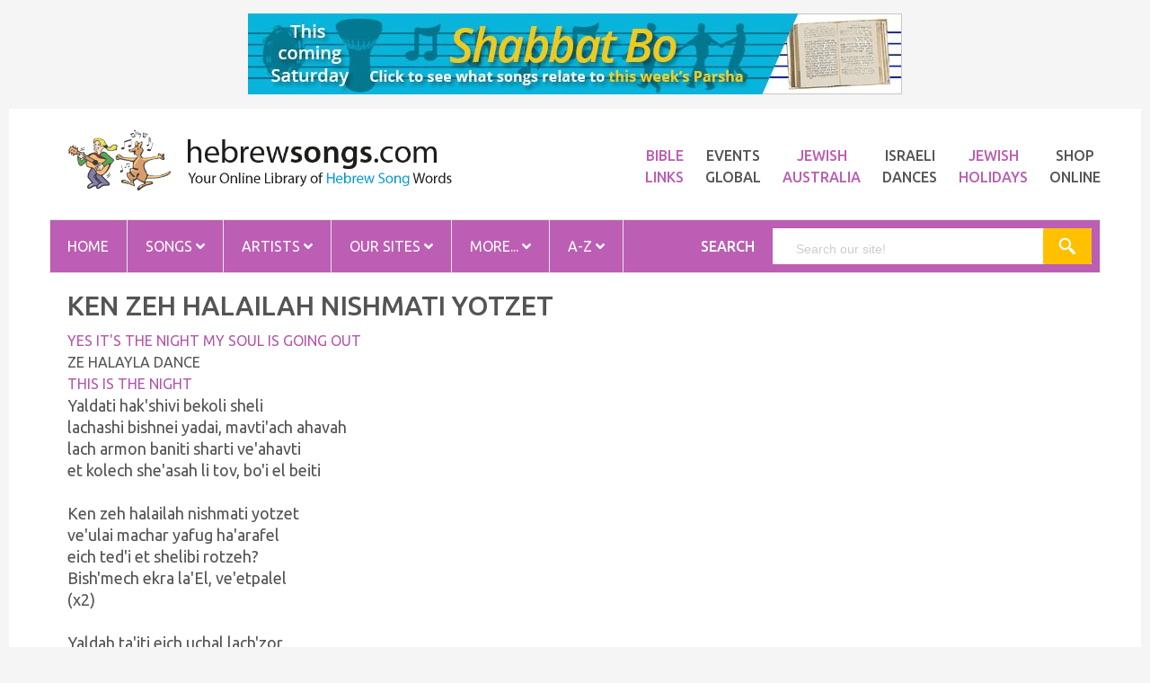

--- FILE ---
content_type: text/html
request_url: https://www.hebrewsongs.com/?song=kenzehhalailahnishmatiyotzet
body_size: 16320
content:
<!DOCTYPE HTML>
<html lang="en-US">
<head>
<meta http-equiv="Content-Language" content="he" />
<meta http-equiv="Content-Type" content="text/html; charset=windows-1255" />
<meta name="viewport" content="width=device-width, initial-scale=1" />
<meta name="description" content="KEN ZEH HALAILAH NISHMATI YOTZET is on HebrewSongs. Search Hebrew Songs for all your favourite songs. Hebrew songs transliterated and translated into English as well as Spanish, Italian, Portuguese and other languages, by volunteers worldwide." />
<meta name="robots" content="noodp,index,follow" />
<meta name='revisit-after' content='1 days' />
<title>KEN ZEH HALAILAH NISHMATI YOTZET | Hebrew Songs</title>
<link href="https://fonts.googleapis.com/css?family=Poppins:300,400,500,600,700" rel="stylesheet" />
<link href="https://fonts.googleapis.com/css?family=Ubuntu:400,400i,500,500i,700" rel="stylesheet" />
<script defer src="https://use.fontawesome.com/releases/v5.0.6/js/all.js"></script>
<link rel="stylesheet" type="text/css" href="https://www.hebrewsongs.com/resources/css/libs/bootstrap.min.css" />
<link rel="stylesheet" type="text/css" href="https://www.hebrewsongs.com/resources/css/libs/bootstrap-theme.min.css" />
<link rel="stylesheet" type="text/css" href="https://www.hebrewsongs.com/resources/css/libs/jquery.fancybox.css" />
<link rel="stylesheet" type="text/css" href="https://www.hebrewsongs.com/resources/css/libs/jquery-ui.min.css" />
<link rel="stylesheet" type="text/css" href="https://www.hebrewsongs.com/resources/css/libs/owl.carousel.css" />
<link rel="stylesheet" type="text/css" href="https://www.hebrewsongs.com/resources/css/libs/owl.transitions.css" />
<link rel="stylesheet" type="text/css" href="https://www.hebrewsongs.com/resources/css/libs/owl.theme.css" />
<link rel="stylesheet" type="text/css" href="https://www.hebrewsongs.com/resources/css/libs/slick.css" />
<link rel="stylesheet" type="text/css" href="https://www.hebrewsongs.com/resources/css/libs/flipclock.css" />
<link rel="stylesheet" type="text/css" href="https://www.hebrewsongs.com/resources/css/libs/animate.css" />
<link rel="stylesheet" type="text/css" href="https://www.hebrewsongs.com/resources/css/libs/hover.css" />
<link rel="stylesheet" type="text/css" href="https://www.hebrewsongs.com/resources/css/color.css?v=1" media="all" />
<link rel="stylesheet" type="text/css" href="https://www.hebrewsongs.com/resources/css/theme.css?v=1" media="all" />
<link rel="stylesheet" type="text/css" href="https://www.hebrewsongs.com/resources/css/responsive.css?v=1" media="all" />
<link rel="stylesheet" type="text/css" href="https://www.hebrewsongs.com/resources/css/browser.css" media="all" />
<link rel="stylesheet" type="text/css" href="https://www.hebrewsongs.com/resources/js/lightbox/src/css/ilightbox.css" media="all" />
<link rel="stylesheet" type="text/css" href="https://www.hebrewsongs.com/resources/js/lightbox/src/light-skin/skin.css" media="all" />
<link rel="stylesheet" href="https://use.fontawesome.com/releases/v5.0.6/css/all.css?v=1" />
<link rel="stylesheet" type="text/css" href="https://www.hebrewsongs.com/resources/css/historical.css?v=1" media="all" />
<link rel="stylesheet" type="text/css" href="https://www.hebrewsongs.com/resources/css/weblife_custom.css?v=1.7" media="all" />
<link rel="stylesheet" type="text/css" href="https://www.hebrewsongs.com/resources/css/purple.css?v=1" media="all" />
<!-- <link rel="stylesheet" type="text/css" href="https://www.hebrewsongs.com/resources/css/rtl.css" media="all" /> -->
<!--[if IE]>
  <link rel="stylesheet" type="text/css" href="https://www.hebrewsongs.com/resources/css/ie.css" />
<![endif]-->
    
    
    
<link rel="stylesheet" type="text/css" href="https://cdn.datatables.net/1.10.10/css/jquery.dataTables.min.css">
<link rel="stylesheet" type="text/css" href="https://cdn.datatables.net/responsive/2.0.0/css/responsive.dataTables.min.css">
<link href="https://www.hebrewsongs.com/favicon.ico" rel="shortcut icon" />     
<link rel="apple-touch-icon" sizes="180x180" href="https://www.hebrewsongs.com/apple-touch-icon.png">
<link rel="icon" type="image/png" sizes="32x32" href="https://www.hebrewsongs.com/favicon-32x32.png">
<link rel="icon" type="image/png" sizes="16x16" href="https://www.hebrewsongs.com/favicon-16x16.png">
<link rel="manifest" href="https://www.hebrewsongs.com/site.webmanifest">
<style>
  .header-nav.sticky {
    position: fixed;
    top: 0;
    left: 0;
    right: 0;
    z-index: 1000;
    background-color: #fff;
    box-shadow: 0 2px 8px rgba(0,0,0,0.15);
    animation: slideDown 0.3s ease;
}

@keyframes slideDown {
    from { transform: translateY(-100%); }
    to { transform: translateY(0); }
}

body.menu-sticky {
    padding-top: 60px; /* Prevents content jump */
}
</style>
</head>

<body class="boxed song " style="background:#f5f5f5">

<div style="text-align: center; margin-bottom: -90px; margin-top: 15px;" class="noprint">
<iframe src="https://www.jewishaustralia.com/banner_hs.asp?Page=song" scrolling="no" frameborder="0" marginheight="0" marginwidth="0" vspace="0" hspace="0" name="banner" style="width: 100%; max-width: 792px; height: auto" ></iframe>
</div>

<div class="wrap">
<header id="header">
<div class="header-main">
<div class="container">
<div class="row">
<div class="col-md-5 col-sm-12 col-xs12"><a href="https://www.hebrewsongs.com/"><img src="https://www.hebrewsongs.com/hsmenu/header.png" style="width:100%;" alt="" /></a></div>
<!--<div class="col-md-2 col-sm-2 col-xs-12"> 
<div class="logo logo1">
<h1 class="hidden">Sports</h1>
<a href="index.html"><img src="/resources/images/home/home1/logo.png" alt="" /></a>
</div> 
</div>-->
<div class="col-md-7 col-sm-12 col-xs-12 top_20 noprint">
<ul class="list-inline-block top-menu pull-right">
<li><a target="_blank" href="https://www.jewishaustralia.com/bible.asp" class="title14 black">Bible<br />Links</a></li>
<li><a target="_blank" href="https://www.jewishworldlife.com/events.asp" class="title14 black altblack">Events<br />Global</a></li>
<li><a target="_blank" href="https://www.jewishaustralia.com/" class="title14 black ">Jewish<br />Australia</a></li>
<li><a target="_blank" href="https://www.israelidances.com/" class="title14 black altblack">Israeli<br />Dances</a></li>
<li><a target="_blank" href="https://www.jewishworldlife.com/" class="title14 black">Jewish<br />Holidays</a></li>
<li><a target="_blank" href="https://www.jewishaustralia.com/shop/" class="title14 black altblack">Shop<br />Online</a></li>
</ul>
</div>
</div>
</div>
</div>
<!-- End Header Main -->
<div class="header-nav noprint">
<div class="container">
      <div class="nav-search">
        <div class="row">
          <div class="col-md-12 col-sm-12 col-xs-12">
<nav class="main-nav main-nav1">
<ul class="list-none">
<li><a href="https://www.hebrewsongs.com/">Home</a> </li>
                
<!--
<li class="active"><a class="active" href="javascript:void(0)">Songs</a>
-->
<li class="menu-item-has-children"><a href="javascript:void(0)">Songs <i class="fas fa-angle-down"></i></a>
<ul class="sub-menu">
<li><a href="https://www.hebrewsongs.com/search.asp">All Songs A - Z</a> </li>
<li><a href="https://www.hebrewsongs.com/addyoursong.asp">Add Songs</a> </li>
<li><a href="https://www.hebrewsongs.com/bible_songs.asp">Bible Project Songs</a> </li>
<li><a href="https://www.hebrewsongs.com/festivals.asp">Jewish Festivals</a> </li>
<li><a href="https://www.hebrewsongs.com/psalms.asp">Psalms</a> </li>
<li><a href="https://www.hebrewsongs.com/YSO/" target="_blank">Yiddish Songs</a> </li>
</ul>
</li>
<li class="menu-item-has-children"><a href="javascript:void(0)">Artists <i class="fas fa-angle-down"></i></a>
<ul class="sub-menu">
<li><a href="https://www.hebrewsongs.com/artists.asp">Israeli Artists</a> </li>
<li><a href="https://www.hebrewsongs.com/worldjewishartists.asp">World Jewish Artists</a> </li>
<li><a href="https://www.hebrewsongs.com/dedications.htm">Dedications</a> </li>
</ul>
</li>
<!--  <li class="menu-item-has-children"><a href="javascript:void(0)">Shop</a>
<ul class="sub-menu">
<li><a href="https://www.jewishaustralia.com/shop/" target="_blank">Browse Shop</a> </li>
<li><a href="https://www.jewishaustralia.com/shop/category.asp?CategoryID=8&Category=CDs" target="_blank">Buy CDs</a> </li>
<li><a href="https://www.jewishaustralia.com/shop/category.asp?CategoryID=37&Category=DVDs" target="_blank">Buy DVDs</a> </li>
</ul>
</li>
<li class="menu-item-has-children"><a href="javascript:void(0)">Events</a>
<ul class="sub-menu">
<li><a href="https://www.jewishworldlife.com/" target="_blank">* EVENTS *</a> </li>
<li><a href="https://www.jewishworldlife.com/addyourevent.asp" target="_blank">Add your event</a> </li>
</ul>
</li> -->
<li class="menu-item-has-children"><a href="javascript:void(0)">Our Sites <i class="fas fa-angle-down"></i></a>
<ul class="sub-menu">
<!--
<li><a href="https://www.publicspeaking.com.au/blog/" target="_blank">Blog</a> </li>
-->
<li><a href="https://hebrewsongs.com/song-nirkodlashalom.htm" target="_blank">Dance for Peace</a> </li>
<li><a href="https://www.israelidances.com/" target="_blank">Israeli Dances</a> </li>
<li><a href="https://israelidances.com/jerusalem/jerusalem.html" target="_blank">Jerusalem of Gold</a> </li>
<li><a href="https://www.jewishaustralia.com/" target="_blank">Jewish Australia</a> </li>
<li><a href="https://www.jewishworldlife.com/" target="_blank">Jewish World Life</a> </li>
<li><a href="https://hebrewsongs.com/song-nirkodlashalom.htm" target="_blank">Nirkod Lashalom</a> </li>
<li><a href="https://www.hebrewsongs.com/YSO/" target="_blank">Yiddish Songs Online</a> </li>
</ul>
</li>
<li class="menu-item-has-children"><a href="javascript:void(0)">More... <i class="fas fa-angle-down"></i></a>
<ul class="sub-menu">
<li><a href="https://www.hebrewsongs.com/about-this-site-hebrew.asp">About Hebrew Songs</a> </li>
<li><a href="https://www.hebrewsongs.com/comments.htm">Readers Comments</a> </li>
<li><a href="https://www.facebook.com/JewishWorldLife" target="_blank">Facebook</a> </li>
<li><a href="https://www.hebrewsongs.com/links.htm">Links</a> </li>
<li><a href="https://www.jewishaustralia.com/shop/" target="_blank">Our Shop</a> </li>
</ul>
</li>
<li class="menu-item-has-children"><a target="_blank" href="https://www.jewishaustralia.com/search.asp">A-Z <i class="fas fa-angle-down"></i></a>
<ul class="sub-menu">
<li><a href="https://www.jewishaustralia.com/search.asp" target="_blank">A-Z Search all JWL sites</a> </li>
<li><a href="https://www.jewishaustralia.com/guide.asp" target="_blank">Guide to our Sites</a> </li>
<li><a href="https://www.jewishaustralia.com/photos.asp" target="_blank">Photo Galleries</a></li>
</ul>
</li>
</ul>
<a href="#" class="toggle-mobile-menu"><span></span></a> </nav>
<!-- End Main nav -->
<div class="smart-search smart-search1 noprint"> <span class="title14 search-label">search</span> 
<script>
 			
	(function() {   
    var cx = '008311073596339264616:ymsnjlwirt0';
    var gcse = document.createElement('script');
    gcse.type = 'text/javascript';
    gcse.async = true;
    gcse.src = 'https://cse.google.com/cse.js?cx='+ cx;
    var s = document.getElementsByTagName('script')[0];
    s.parentNode.insertBefore(gcse, s);
})();

window.onload = function(){
document.getElementById('gsc-i-id1').placeholder = 'Search our site!';
};
					
					
</script>

<gcse:search></gcse:search>
</div>
</div>
</div>
</div>
</div>
</div>
</header>
<!-- End Header -->
<section id="content">
<div class="container">
<div style="padding: 0px 20px" class="main_body_text">



        <table cellspacing="0" cellpadding="4" bgcolor="#ffffff" border="0" class="lyrics2">
        <tr>	
	    <td style="text-align:center; vertical-align:top;" class="mob_coll">
         <table border="0" cellspacing="1" cellpadding="1" style="width:100%;">

        

            <tr><td style="text-align:left;"><h2>KEN ZEH HALAILAH NISHMATI YOTZET</h2>
            
            <span class="purple">YES IT'S THE NIGHT MY SOUL IS GOING OUT</span>
            </td></tr>

        
            <tr><td style="text-align:left;">ZE HALAYLA DANCE<br /><span class="purple">THIS IS THE NIGHT</span></td></tr>
        

        </table></td></tr>

        

            <tr>	
	        <td style="text-align:center; vertical-align:top;"><table border="0" cellspacing="1" cellpadding="1">	    
	        <tr><td style="text-align:left; vertical-align:top;"><p class="song_words">Yaldati hak'shivi bekoli sheli<br />lachashi bishnei yadai, mavti'ach ahavah<br />lach armon baniti sharti ve'ahavti<br />et kolech she'asah li tov, bo'i el beiti<br /><br />Ken zeh halailah nishmati yotzet<br />ve'ulai machar yafug ha'arafel<br />eich ted'i et shelibi rotzeh?<br />Bish'mech ekra la'El, ve'etpalel<br />(x2)<br /><br />Yaldah ta'iti eich uchal lach'zor<br />el zro'ot ha'ahavah, el kesef shel davar<br />zer vradim shazarti leroshech yaldah<br />ad matai od achakeh lach, na'arah yafah?<br /><br />Ken zeh halailah nishmati yotzet...</p></td></tr>	   
	        </table></td>	    
	        </tr>

               

        </table>
        
    
    	
    <!---
    
    --->
	   	
	
	<table cellspacing="0" cellpadding="0" border="0" class="noprint" style="width:100%;">
	<tr>
	<td style="text-align:center; white-space:nowrap;">
	
	
	</td>
	</tr>
	</table>
	<br class="noprint" />

	
		

	<table cellspacing="0" cellpadding="4" style="width: 90%; max-width: 700px; background-color:#ffccff; margin:auto;" border="0" class="lyrics">
	
		
		<tr>
		<td style="text-align:left;">LYRICS</td>	
		<td style="text-align:left;"><table style="width:100%;" border="0" cellspacing="0" cellpadding="0">
		
			<tr style="height:30px;"><td style="text-align:left;">Avichai Melichi</td></tr>
				
		</table></td>
		</tr>		
			
		<tr>
		<td style="text-align:left;">MUSIC</td>
		<td style="text-align:left;"><table style="width:100%;" border="0" cellspacing="0" cellpadding="0">
		
			<tr style="height:30px;"><td style="text-align:left;">Avichai Melichi</td></tr>
				
		</table></td>
		</tr>
			
		<tr>
		<td style="text-align:left;">SINGER</td>
		<td style="text-align:left;"><table style="width:100%;" border="0" cellspacing="0" cellpadding="0">
		
			<tr style="height:30px;"><td style="text-align:left;"><a href="https://www.hebrewsongs.com/artists-aviperetz.htm" target="_blank">Avi Peretz</a></td></tr>
		
		</table>        
		</td></tr>
			
		<tr>
		<td style="text-align:left;">DANCE CHOREOGRAPHER</td>	
		<td style="text-align:left;"><table style="width:100%;" border="0" cellspacing="0" cellpadding="0">
		
			<tr style="height:30px;"><td style="text-align:left;"><a href="https://www.israelidances.com/choreographer.asp?name=israelshiker" target="_blank">Israel Shiker</a></td></tr>
				
		</table></td>
		</tr>		
			
		<tr>
		<td style="text-align:left;">DANCE FORMAT</td>		
		<td style="text-align:left;"><table style="width:100%;" border="0" cellspacing="0" cellpadding="0">
        <tr style="height:30px;"><td style="text-align:left;">
        
			<a href="https://www.israelidances.com/dance_details.asp?DanceID=3822" target="_blank">Circle</a>
		
        </td></tr>
		</table></td>
		</tr>		
				
	
	</table>
	<br />
	
		
	<table cellspacing="0" cellpadding="4" style="width: 90%; max-width: 700px; background-color:#ffccff; margin:auto;" border="0" class="lyrics">
	
	
		
			<tr><td style="text-align:left;">Words transliterated by <a href="mailto:georgejakubovits@hotmail.com" title="Click here to send E-mail.">George Jakubovits</a> of Toronto, Ontario, Canada.</td></tr>		
        	


	<tr><td style="text-align:left;"><a href="mailto:publisher@hebrewsongs.com?subject=KEN ZEH HALAILAH NISHMATI YOTZET">Contact the publisher of Hebrew Songs.com</a></td></tr>

	</table>

    <br />

    <div id="buttons">
    <table border="0" cellspacing="0" cellpadding="0" style="margin:auto;">
	<tr>
	<td style="text-align:center;">&nbsp;<a href="JavaScript:printSong()" class="btn btn-default" style="font-weight:bold;">Print this page</a>&nbsp;&nbsp;</td>
			
		<td align="center" >&nbsp;&nbsp;<a href="sendtofriend.asp?song=kenzehhalailahnishmatiyotzet" target="_blank" class="btn btn-default" style="font-weight:bold;">Send this song to a friend</a>&nbsp;&nbsp;</td>
	
	</tr></table>
	<br />
    </div>
    
	
    

    
    <p style="text-align: center; margin-top: 10px; font-style:italic;">
    Please note that all these translations &copy; are courtesy of <a href="https://www.hebrewsongs.com/" target="_blank">www.hebrewsongs.com</a><br />
    We thank our more than 400 volunteer translators from 190 cities in 42 countries.<br />
    When sharing these words please acknowledge the address <a href="https://www.hebrewsongs.com/?song=kenzehhalailahnishmatiyotzet" target="_blank">www.hebrewsongs.com/?song=kenzehhalailahnishmatiyotzet</a>
    </p>
    

    

<div id="backtoja" class="noprint">
<p style="text-align: center; margin-top: 40px"><a href="https://www.hebrewsongs.com/search.asp" class="btn btn-default" style="font-weight:bold; font-size:20px; ">Back to All Songs A-Z</a></p>
</div>
<script type="text/javascript">
<!--
    function closeWindow() {
        window.close();
    }
    function printSong() {
        window.print();
    }
// -->
</script>
<style>
	@media only screen and (max-width: 500px) {
	
	.mob_coll {
		display: block;
	}
	
	}
	.padd_0_20 {
		padding: 0px 20px;
	}
</style>

</div>
</div>
</section>
<div class="noprint">
  <section class="prod_slider">
    <div class="container">
      <hr />
      <div class="row">
        <div class="col-md-12">
          <h3 style="margin-top: 0px">Browse Other Pages</h3>
          <div id="relations2" class="owl-carousel">
         
            <div class="item"><br>
              <a target="_blank"  class="lineon" href="https://www.jewishaustralia.com/shop/"><img alt="Click to view item details." title="Click to view item details." src="https://www.jewishaustralia.com/shop/shop_images/shop3.jpg" border="0"></a><br><a class="lineon" target="_blank" href="https://www.jewishaustralia.com/shop/" title="Click to view item details."><span class="productname">Browse our lovingly curated Online Shop</span></a><br>
            </div>
            <div class="item"><br>
              <a class="lineon" target="_blank" href="https://www.jewishaustralia.com/shop/item.asp?ProductID=3273&amp;Product=Mask+%2D+What%27s+Not+to+Love+%2D+with+filter+pocket"><img alt="Click to view item details." title="Click to view item details." src="https://www.jewishaustralia.com/shop/shop_images/thumbnail/3273.png" width="125" border="0"></a><br><a class="lineon" target="_blank" href="https://www.jewishaustralia.com/shop/item.asp?ProductID=3273&amp;Product=Mask+%2D+What%27s+Not+to+Love+%2D+with+filter+pocket" title="Click to view item details."><span class="productname">Mask - What's Not to Love - with filter pocket</span></a><br>
              <span class="productprice">$22.50</span>
            </div>
            <div class="item"><br>
              <a target="_blank"  class="lineon" href="https://www.jewishaustralia.com/shop/category.asp?CategoryID=117&Category=Judaica%20Accessories"><img alt="Click to view item details." title="Click to view item details." src="https://www.jewishaustralia.com/shop/shop_images/shop4.jpg" border="0"></a><br><a class="lineon" target="_blank" href="https://www.jewishaustralia.com/shop/category.asp?CategoryID=117&Category=Judaica%20Accessories" title="Click to view item details."><span class="productname">Browse our Judaica Accessories Collection</span></a><br>
            </div>
            <div class="item"><br>
              <a class="lineon" target="_blank" href="https://www.jewishaustralia.com/shop/item.asp?ProductID=3274&amp;Product=BRACELET%3A++Silver+chai+with+inlaid+stones+and+heart+clasp"><img alt="Click to view item details." title="Click to view item details." src="https://www.jewishaustralia.com/shop/shop_images/thumbnail/3274.jpg" width="125" border="0"></a><br><a class="lineon" target="_blank" href="https://www.jewishaustralia.com/shop/item.asp?ProductID=3274&amp;Product=BRACELET%3A++Silver+chai+with+inlaid+stones+and+heart+clasp" title="Click to view item details."><span class="productname">BRACELET: Silver chai with inlaid stones and heart clasp</span></a><br>
              <span class="productprice">$39.95</span>
            </div>
            <div class="item"><br>
              <a target="_blank"  class="lineon" href="https://www.jewishaustralia.com/shop/"><img alt="Click to view item details." title="Click to view item details." src="https://www.jewishaustralia.com/shop/shop_images/shop3.jpg" border="0"></a><br><a class="lineon" target="_blank" href="https://www.jewishaustralia.com/shop/" title="Click to view item details."><span class="productname">Browse our lovingly curated Online Shop</span></a><br>
            </div>
            <div class="item"><br>
              <a class="lineon" target="_blank" href="https://www.jewishaustralia.com/shop/item.asp?ProductID=3271&amp;Product=Tote+Bag+%2D+%22What%27s+Not+to+Love%22"><img alt="Click to view item details." title="Click to view item details." src="https://www.jewishaustralia.com/shop/shop_images/thumbnail/3271.jpg" border="0"></a><br><a class="lineon" target="_blank" href="https://www.jewishaustralia.com/shop/item.asp?ProductID=3271&amp;Product=Tote+Bag+%2D+%22What%27s+Not+to+Love%22" title="Click to view item details."><span class="productname">Tote Bag - "What's Not to Love"</span></a><br>
              <span class="productprice">$21.50</span>
            </div>
            <div class="item"><br>
              <a target="_blank"  class="lineon" href="https://www.jewishaustralia.com/shop/category.asp?CategoryID=117&Category=Judaica%20Accessories"><img alt="Click to view item details." title="Click to view item details." src="https://www.jewishaustralia.com/shop/shop_images/shop4.jpg" border="0"></a><br><a class="lineon" target="_blank" href="https://www.jewishaustralia.com/shop/category.asp?CategoryID=117&Category=Judaica%20Accessories" title="Click to view item details."><span class="productname">Browse our Judaica Accessories Collection</span></a><br>
            </div>
            <div class="item"><br><a target="_blank"  class="lineon" href="https://www.jewishaustralia.com/shop/item.asp?ProductID=3120&Product=Kippah%20-%20suede%20CREAMY%20WHITE%20color%20with%20Aussie%20logo"><img alt="Click to view item details." title="Click to view item details." src="https://www.jewishaustralia.com/shop/shop_images/large/3120.jpg" border="0"></a><br><a target="_blank"  class="lineon" href="https://www.jewishaustralia.com/shop/item.asp?ProductID=3120&Product=Kippah%20-%20suede%20CREAMY%20WHITE%20color%20with%20Aussie%20logo" title="Click to view item details."><span class="productname">Kippah - suede CREAMY WHITE color with Aussie logo</span></a><br>
              <span class="productprice">$12.95</span>
            </div>
            <div class="item"><br>
              <a target="_blank"  class="lineon" href="https://www.jewishaustralia.com/shop/"><img alt="Click to view item details." title="Click to view item details." src="https://www.jewishaustralia.com/shop/shop_images/shop3.jpg" border="0"></a><br><a class="lineon" target="_blank" href="https://www.jewishaustralia.com/shop/" title="Click to view item details."><span class="productname">Browse our lovingly curated Online Shop</span></a><br>
            </div>
            <div class="item"><br><a target="_blank"  class="lineon" href="https://www.jewishaustralia.com/shop/item.asp?ProductID=3111&Product=Kippah%20-%20suede%20GOLD%20color%20with%20Aussie%20logo"><img alt="Click to view item details." title="Click to view item details." src="https://www.jewishaustralia.com/shop/shop_images/large/3111.jpg" border="0"></a><br><a target="_blank"  class="lineon" href="https://www.jewishaustralia.com/shop/item.asp?ProductID=3111&Product=Kippah%20-%20suede%20GOLD%20color%20with%20Aussie%20logo" title="Click to view item details."><span class="productname">Kippah - suede GOLD color with Aussie logo</span></a><br>
              <span class="productprice">$12.95</span>
            </div>
            <div class="item"><br>
              <a target="_blank"  class="lineon" href="https://www.jewishaustralia.com/shop/category.asp?CategoryID=117&Category=Judaica%20Accessories"><img alt="Click to view item details." title="Click to view item details." src="https://www.jewishaustralia.com/shop/shop_images/shop4.jpg" border="0"></a><br><a class="lineon" target="_blank" href="https://www.jewishaustralia.com/shop/category.asp?CategoryID=117&Category=Judaica%20Accessories" title="Click to view item details."><span class="productname">Browse our Judaica Accessories Collection</span></a><br>
            </div>
            <div class="item"><br><a target="_blank"  class="lineon" href="https://www.jewishaustralia.com/shop/item.asp?ProductID=3127&Product=Cushion%20cover%20-%20GOLD%20with%20Aussie%20logo"><img alt="Click to view item details." title="Click to view item details." src="https://www.jewishaustralia.com/shop/shop_images/large/3127.jpg" border="0"></a><br><a target="_blank"  class="lineon" href="https://www.jewishaustralia.com/shop/item.asp?ProductID=3127&Product=Cushion%20cover%20-%20GOLD%20with%20Aussie%20logo" title="Click to view item details."><span class="productname">Cushion cover - GOLD with Aussie logo</span></a><br>
              <span class="productprice">$18.95</span>
            </div>
            <div class="item"><br>
              <a target="_blank"  class="lineon" href="https://www.jewishaustralia.com/shop/"><img alt="Click to view item details." title="Click to view item details." src="https://www.jewishaustralia.com/shop/shop_images/shop3.jpg" border="0"></a><br><a class="lineon" target="_blank" href="https://www.jewishaustralia.com/shop/" title="Click to view item details."><span class="productname">Browse our lovingly curated Online Shop</span></a><br>
            </div>
            <div class="item"><br><a target="_blank"  class="lineon" href="https://www.jewishaustralia.com/shop/item.asp?ProductID=338&Product=Cards%3A%20Thank%20You%20cards%20%20(Toda%20Raba)%20-%206-pack"><img alt="Click to view item details." title="Click to view item details." src="https://www.jewishaustralia.com/shop/shop_images/large/338.jpg" border="0"></a><br><a target="_blank"  class="lineon" href="https://www.jewishaustralia.com/shop/item.asp?ProductID=338&Product=Cards%3A%20Thank%20You%20cards%20%20(Toda%20Raba)%20-%206-pack" title="Click to view item details."><span class="productname">Cards: Thank You cards (Toda Raba) - 6-pack</span></a><br>
              <span class="productprice">$12.50</span>
            </div>
            <div class="item"><br>
              <a target="_blank"  class="lineon" href="https://www.jewishaustralia.com/shop/category.asp?CategoryID=117&Category=Judaica%20Accessories"><img alt="Click to view item details." title="Click to view item details." src="https://www.jewishaustralia.com/shop/shop_images/shop4.jpg" border="0"></a><br><a class="lineon" target="_blank" href="https://www.jewishaustralia.com/shop/category.asp?CategoryID=117&Category=Judaica%20Accessories" title="Click to view item details."><span class="productname">Browse our Judaica Accessories Collection</span></a><br>
            </div>
            <div class="item"><br><a target="_blank"  class="lineon" href="https://www.jewishaustralia.com/shop/item.asp?ProductID=337&Product=Cards%3A%20Mazel%20Tov%20cards%20(Congratulations)%20-%206-pack"><img alt="Click to view item details." title="Click to view item details." src="https://www.jewishaustralia.com/shop/shop_images/large/337.jpg" border="0" style="padding: 10px"></a><br><a target="_blank"  class="lineon" href="https://www.jewishaustralia.com/shop/item.asp?ProductID=337&Product=Cards%3A%20Mazel%20Tov%20cards%20(Congratulations)%20-%206-pack" title="Click to view item details."><span class="productname">Cards: Mazel Tov cards (Congratulations) - 6-pack</span></a><br>
              <span class="productprice">$16.50</span>
            </div>
            <div class="item"><br>
              <a target="_blank"  class="lineon" href="https://www.jewishaustralia.com/shop/"><img alt="Click to view item details." title="Click to view item details." src="https://www.jewishaustralia.com/shop/shop_images/shop3.jpg" border="0"></a><br><a class="lineon" target="_blank" href="https://www.jewishaustralia.com/shop/" title="Click to view item details."><span class="productname">Browse our lovingly curated Online Shop</span></a><br>
            </div>
            <div class="item"><br>
              <a target="_blank"  class="lineon" href="https://www.jewishaustralia.com/shop/category.asp?CategoryID=117&Category=Judaica%20Accessories"><img alt="Click to view item details." title="Click to view item details." src="https://www.jewishaustralia.com/shop/shop_images/shop4.jpg" border="0"></a><br><a class="lineon" target="_blank" href="https://www.jewishaustralia.com/shop/category.asp?CategoryID=117&Category=Judaica%20Accessories" title="Click to view item details."><span class="productname">Browse our Judaica Accessories Collection</span></a><br>
            </div>
  
            <div class="item"><br>
              <a target="_blank"  class="lineon" href="https://www.jewishaustralia.com/shop/"><img alt="Click to view item details." title="Click to view item details." src="https://www.jewishaustralia.com/shop/shop_images/shop3.jpg" border="0"></a><br><a class="lineon" target="_blank" href="https://www.jewishaustralia.com/shop/" title="Click to view item details."><span class="productname">Browse our lovingly curated Online Shop</span></a><br>
            </div>
          
            <div class="item"><br>
              <a target="_blank"  class="lineon" href="https://www.jewishaustralia.com/shop/category.asp?CategoryID=117&Category=Judaica%20Accessories"><img alt="Click to view item details." title="Click to view item details." src="https://www.jewishaustralia.com/shop/shop_images/shop4.jpg" border="0"></a><br><a class="lineon" target="_blank" href="https://www.jewishaustralia.com/shop/category.asp?CategoryID=117&Category=Judaica%20Accessories" title="Click to view item details."><span class="productname">Browse our Judaica Accessories Collection</span></a><br>
            </div>
          </div>
        </div>
      </div>
    </div>
  </section>
  <!-- End Content -->
  <footer id="footer">
    <div class="footer">
      <div class="main-footer">
        <div class="container">
          <div class="row">
            <div class="col-md-3 col-sm-6 col-xs-12">
              <div class="footer-box">
                <h2 class="title14 black">Information</h2>
                <ul class="list-none menu-foter">
                  <li><a href="https://www.hebrewsongs.com/addyoursong.asp">Add your song words</a></li>
                  <li><a href="https://www.hebrewsongs.com/addyoursong.asp">Add your song words</a></li>
                  <li><a href="https://www.hebrewsongs.com/dedications.htm">Dedications</a></li>
                  <li><a href="https://www.hebrewsongs.com/artists.asp">Israeli Artists</a></li>
                  <li><a href="https://www.hebrewsongs.com/psalms.asp">Psalms</a></li>
                  <li><a href="https://www.hebrewsongs.com/worldjewishartists.htm">World Jewish Artists</a></li>
                </ul>
              </div>
            </div>
            <div class="col-md-3 col-sm-6 col-xs-12">
              <div class="footer-box">
                <h2 class="title14 black">&nbsp;</h2>
                <ul class="list-none menu-foter">
                  <li><a href="https://www.hebrewsongs.com/search.asp">All Songs A-Z</a></li>
                  <li><a href="https://www.hebrewsongs.com/eurovision.asp">Eurovision</a></li>
                  <li><a href="https://www.hebrewsongs.com/festivals.asp">Jewish Festival Songs</a></li>
                  <li><a href="https://www.jewishaustralia.com/israel-hour.asp">Radio - Israel Hour</a></li>
                  <li><a href="https://www.hebrewsongs.com/translations-needed.asp">Translations needed</a></li>
                </ul>
              </div>
            </div>
            <div class="col-md-3 col-sm-6 col-xs-12">
              <div class="footer-box">
                <h2 class="title14 black">&nbsp;</h2>
                <ul class="list-none menu-foter">
                  <li><a href="https://www.hebrewsongs.com/bible_songs.asp">Bible Songs</a></li>
                  <li><a href="https://www.hebrewsongs.com/song-hatikva-anthem.htm">Hatikva Anthem</a></li>
                  <li><a href="https://www.hebrewsongs.com/ladino.asp">Ladino</a></li>
                  <li><a href="https://www.hebrewsongs.com/available-on-request.htm">Request A Song</a></li>
                  <li><a href="https://www.hebrewsongs.com/YSO/">Yiddish Songs</a></li>
                </ul>
              </div>
            </div>
            <div class="col-md-3 col-sm-6 col-xs-12">
              <div class="footer-box">
                <h2 class="title14 black">Across Our Network</h2>
                <ul class="list-none menu-foter">
                  <li><a target="_blank" href="https://www.jewishaustralia.com/?aspPage=photos"><span class="silver"><i class="fas fa-images fa-lg"></i></span> &nbsp; Photo Gallery</a></li>
                  <li><a target="_blank" href="https://www.jewishaustralia.com/?ASPPage=worldtime"><span class="silver"><i class="fas fa-globe fa-lg"></i></span> &nbsp; World Time</a></li>
                  <!--
<li><a target="_blank" href="https://www.publicspeaking.com.au/blog/"><span class="silver"><i class="fab fa-blogger-b fa-lg"></i></span> &nbsp; Blog</a></li>
--->
                  <li><a target="_blank" href="https://www.jewishworldlife.com/addyourevent.asp"><span class="silver"><i class="fas fa-calendar fa-lg"></i></span> &nbsp; Promote Your Event</a></li>
                  <li><a target="_blank" href="https://www.jewishaustralia.com/?aspPage=mailinglist"><span class="silver"><i class="fas fa-envelope fa-lg"></i></span> &nbsp; Join Our Mailing List</a></li>
                </ul>
              </div>
            </div>
          </div>
        </div>
      </div>
      <!-- End Main Footer -->
      <div class="footer-bottom">
        <div class="container">
          <div class="row">
            <div class="col-md-6 col-sm-6 col-xs-12">
              <p class="copyright">
                &copy;2026 Jewish World Life Online - all rights reserved.<br />
                  Reproduction of any section of this website, in whole or in part, in any form or medium without express written<br />
                  permission from Jewish Australia Online is prohibited.ֲ <a href="mailto:publisher@hebrewsongs.com?subject=Permission">Contact the publisher</a>.
              </p>
            </div>
            <div class="col-md-6 col-sm-6 col-xs-12">
              <div class="payment-method text-right"> <a href="#" class="wobble-top"><img src="https://www.hebrewsongs.com/resources/images/icons/pay1.png" alt=""></a> <a href="#" class="wobble-top"><img src="https://www.hebrewsongs.com/resources/images/icons/pay2.png" alt=""></a> <a href="#" class="wobble-top"><img src="https://www.hebrewsongs.com/resources/images/icons/pay3.png" alt=""></a> <a href="#" class="wobble-top"><img src="https://www.hebrewsongs.com/resources/images/icons/pay4.png" alt=""></a> </div>
            </div>
          </div>
        </div>
      </div>
      <!-- End Footer Bottom -->
    </div>
  </footer>
  <!-- End Footer -->
  <!-- End Wishlist Mask -->
  <a href="#" class="scroll-top rect"><i class="fa fa-angle-up" aria-hidden="true"></i><span>TOP</span></a>
</div>
</div>

<script>

// Fixed dropdown delay functionality - handles multiple dropdowns properly
document.addEventListener('DOMContentLoaded', function() {
    let closeTimeout;
    let currentActiveDropdown = null;
    
    // Find all menu items that have children (your dropdown items)
    const dropdownItems = document.querySelectorAll('.menu-item-has-children');
    
    console.log('Found dropdown items:', dropdownItems.length); // Debug line
    
    // Add the required CSS style if it doesn't exist
    if (!document.getElementById('dropdown-style-override')) {
        const style = document.createElement('style');
        style.id = 'dropdown-style-override';
        style.textContent = `
            .menu-item-has-children.force-hover > .sub-menu {
                margin: 0 !important;
                opacity: 1 !important;
                visibility: visible !important;
                display: block !important;
            }
            
            /* Override any CSS hover effects that might interfere */
            .menu-item-has-children.force-hover > .sub-menu {
                pointer-events: auto !important;
            }
            
            /* Ensure the dropdown doesn't disappear on its own */
            .menu-item-has-children.force-hover:not(:hover) > .sub-menu {
                margin: 0 !important;
                opacity: 1 !important;
                visibility: visible !important;
                display: block !important;
            }
        `;
        document.head.appendChild(style);
    }
    
    // Function to close all dropdowns except the specified one
    function closeAllDropdowns(except = null) {
        dropdownItems.forEach(function(item) {
            if (item !== except) {
                item.classList.remove('force-hover');
                const subMenu = item.querySelector('.sub-menu');
                if (subMenu) {
                    subMenu.style.marginTop = '';
                    subMenu.style.opacity = '';
                    subMenu.style.visibility = '';
                }
            }
        });
    }
    
    // Function to show a dropdown
    function showDropdown(dropdownItem) {
        // Clear any existing timeout
        clearTimeout(closeTimeout);
        
        // Only close other dropdowns if this is a different dropdown
        if (currentActiveDropdown && currentActiveDropdown !== dropdownItem) {
            closeAllDropdowns(dropdownItem);
        }
        
        // Set this as the current active dropdown
        currentActiveDropdown = dropdownItem;
        
        // Show the current dropdown
        dropdownItem.classList.add('force-hover');
        const subMenu = dropdownItem.querySelector('.sub-menu');
        if (subMenu) {
            subMenu.style.marginTop = '0px';
            subMenu.style.opacity = '1';
            subMenu.style.visibility = 'visible';
            subMenu.style.transition = 'all 0.3s ease-out 0s';
        }
    }
    
    // Function to schedule dropdown close
    function scheduleDropdownClose(dropdownItem) {
        clearTimeout(closeTimeout);
        closeTimeout = setTimeout(function() {
            console.log('3 seconds passed - closing dropdown'); // Debug line
            
            dropdownItem.classList.remove('force-hover');
            const subMenu = dropdownItem.querySelector('.sub-menu');
            if (subMenu) {
                subMenu.style.marginTop = '';
                subMenu.style.opacity = '';
                subMenu.style.visibility = '';
            }
            
            // Clear current active dropdown if it matches
            if (currentActiveDropdown === dropdownItem) {
                currentActiveDropdown = null;
            }
        }, 3000); // 3 seconds delay
    }
    
    dropdownItems.forEach(function(dropdownItem, index) {
        const subMenu = dropdownItem.querySelector('.sub-menu');
        
        console.log('Processing dropdown', index, subMenu ? 'with submenu' : 'no submenu'); // Debug line
        
        if (subMenu) {
            // When mouse enters the main dropdown item
            dropdownItem.addEventListener('mouseenter', function() {
                console.log('Mouse entered dropdown', index); // Debug line
                showDropdown(dropdownItem);
            });
            
            // When mouse leaves the dropdown item
            dropdownItem.addEventListener('mouseleave', function(e) {
                // Check if mouse is moving to the submenu
                const rect = subMenu.getBoundingClientRect();
                if (e.clientX >= rect.left && e.clientX <= rect.right && 
                    e.clientY >= rect.top && e.clientY <= rect.bottom) {
                    // Mouse is moving to submenu, don't start timer
                    return;
                }
                
                console.log('Mouse left dropdown', index, '- setting 3 second timer'); // Debug line
                scheduleDropdownClose(dropdownItem);
            });
            
            // Handle mouse events on the submenu itself
            subMenu.addEventListener('mouseenter', function() {
                console.log('Mouse entered submenu', index); // Debug line
                // Cancel any pending close and ensure this dropdown stays open
                clearTimeout(closeTimeout);
                showDropdown(dropdownItem);
            });
            
            subMenu.addEventListener('mouseleave', function() {
                console.log('Mouse left submenu', index, '- setting 3 second timer'); // Debug line
                scheduleDropdownClose(dropdownItem);
            });
        }
    });
    
    // Close all dropdowns when clicking outside the navigation
    document.addEventListener('click', function(e) {
        // Check if the click is outside all dropdown items
        let clickedInsideDropdown = false;
        dropdownItems.forEach(function(item) {
            if (item.contains(e.target)) {
                clickedInsideDropdown = true;
            }
        });
        
        if (!clickedInsideDropdown) {
            console.log('Clicked outside dropdown - closing all'); // Debug line
            clearTimeout(closeTimeout);
            closeAllDropdowns();
            currentActiveDropdown = null;
        }
    });
    
    // Optional: Close dropdowns when pressing Escape key
    document.addEventListener('keydown', function(e) {
        if (e.key === 'Escape') {
            console.log('Escape pressed - closing all dropdowns'); // Debug line
            clearTimeout(closeTimeout);
            closeAllDropdowns();
            currentActiveDropdown = null;
        }
    });
});
</script>

<script type="text/javascript" src="https://ajax.googleapis.com/ajax/libs/jquery/1/jquery.js"></script>
<script type="text/javascript" src="https://www.hebrewsongs.com/resources/js/libs/bootstrap.min.js"></script>
<script type="text/javascript" src="https://www.hebrewsongs.com/resources/js/libs/jquery.fancybox.js"></script>
<script type="text/javascript" src="https://www.hebrewsongs.com/resources/js/libs/jquery-ui.min.js"></script>
<script type="text/javascript" src="https://www.hebrewsongs.com/resources/js/libs/owl.carousel.min.js"></script>
<script type="text/javascript" src="https://www.hebrewsongs.com/resources/js/libs/jquery.jcarousellite.min.js"></script>
<script type="text/javascript" src="https://www.hebrewsongs.com/resources/js/libs/jquery.elevatezoom.js"></script>
<script type="text/javascript" src="https://www.hebrewsongs.com/resources/js/libs/jquery.mCustomScrollbar.js"></script>
<script type="text/javascript" src="https://www.hebrewsongs.com/resources/js/libs/jquery.bxslider.js"></script>
<script type="text/javascript" src="https://www.hebrewsongs.com/resources/js/libs/slick.js"></script>
<script type="text/javascript" src="https://www.hebrewsongs.com/resources/js/libs/popup.js"></script>
<script type="text/javascript" src="https://www.hebrewsongs.com/resources/js/libs/flipclock.js"></script>
<script type="text/javascript" src="https://www.hebrewsongs.com/resources/js/libs/wow.js"></script>
<script type="text/javascript" src="https://www.hebrewsongs.com/resources/js/theme.js"></script>
<script type="application/javascript">
  $(document).ready(function () {
    $("a.img_gallery").fancybox({
      'transitionIn': 'elastic',
      'transitionOut': 'elastic',
      'speedIn': 600,
      'speedOut': 200,
      'overlayShow': true
    });
  });

  $(document).ready(function() {
    var headerNav = $('.header-nav');
    var headerNavOffset = headerNav.offset().top;
    
    $(window).scroll(function() {
        if ($(window).scrollTop() > headerNavOffset) {
            headerNav.addClass('sticky');
            $('body').addClass('menu-sticky');
        } else {
            headerNav.removeClass('sticky');
            $('body').removeClass('menu-sticky');
        }
    });
});
</script>
<script type="text/javascript" src="https://www.hebrewsongs.com/resources/hideseek/javascripts/vendor/jquery.hideseek.min.js"></script>
<script type="text/javascript" src="https://www.hebrewsongs.com/resources/hideseek/javascripts/vendor/rainbow-custom.min.js"></script>
<script type="text/javascript" src="https://www.hebrewsongs.com/resources/hideseek/javascripts/vendor/jquery.anchor.js"></script>
<script type="text/javascript" src="https://www.hebrewsongs.com/resources/hideseek/javascripts/initializers.js"></script>
<script type="text/javascript" src="https://www.hebrewsongs.com/resources/hideseek/javascripts/jquery.placeholder.js"></script>
<script type="text/javascript"> $(document).ready(function () {
    $('input, textarea').placeholder();
  }
  );
  $(function () {
    $.fn.sortList = function () {
      var mylist = $(this);
      var listitems = $('li', mylist).get();
      listitems.sort(function (a, b) {
        var compA = $(a).text().toUpperCase();
        var compB = $(b).text().toUpperCase();
        return (compA < compB) ? -1 : 1;
      }
      );
      $.each(listitems, function (i, itm) {
        mylist.append(itm);
      }
      );
    };
    $("ul.sort_me").sortList();
    $("ul#sort_b").sortList();
    $("ul#sort_c").sortList();
    $("ul#sort_d").sortList();
    $("ul#sort_e").sortList();
    $("ul#sort_f").sortList();
    $("ul#sort_g").sortList();
    $("ul#sort_h").sortList();
    $("ul#sort_i").sortList();
    $("ul#sort_j").sortList();
    $("ul#sort_k").sortList();
    $("ul#sort_l").sortList();
    $("ul#sort_m").sortList();
    $("ul#sort_n").sortList();
    $("ul#sort_o").sortList();
    $("ul#sort_p").sortList();
    $("ul#sort_q").sortList();
    $("ul#sort_r").sortList();
    $("ul#sort_s").sortList();
    $("ul#sort_t").sortList();
    $("ul#sort_u").sortList();
    $("ul#sort_v").sortList();
    $("ul#sort_w").sortList();
    $("ul#sort_y").sortList();
    $("ul#sort_z").sortList();
  });
</script>
<script type="text/javascript">
  $(document).ready(function () {
    /**
  * Detect OS & browsers
  */
    /* Add class for mac */
    if (navigator.appVersion.indexOf("Win") != -1) {
      jQuery('body').addClass('window-os');
    }
    if (navigator.platform.toUpperCase().indexOf('MAC') >= 0) {
      jQuery('body').addClass('mac-os');
    }
    if (navigator.appVersion.indexOf("Linux") != -1) {
      jQuery('body').addClass('linux-os');
    }
    /* Add class for all ie version */
    var trident = !!navigator.userAgent.match(/Trident\/7.0/);
    var net = !!navigator.userAgent.match(/.NET4.0E/);
    var IE11 = trident && net;
    var IEold = (navigator.userAgent.match(/MSIE/i) ? true : false);
    if (IE11 || IEold) {
      jQuery('body').addClass('ie');
    }
    var ua = navigator.userAgent.toLowerCase();
    if (ua.indexOf('safari') != -1) {
      if (ua.indexOf('chrome') > -1) {
        jQuery('body').addClass('chrome');
      } else {
        jQuery('body').addClass('safari');
      }
    }
    var FF = !(window.mozInnerScreenX === null);
    if (FF) {
      jQuery('body').addClass('fire-fox');
    } else {
      //jQuery('body').addClass('not-fire-fox');
    }
  });
  jQuery(window).on('load', function () {
    //Slick Slider
    if ($('.banner-slider .slick').length > 0) {
      $('.banner-slider .slick').each(function () {
        $(this).slick({
          dots: true,
          infinite: true,
          slidesToShow: 1,
          prevArrow: '<div class="slick-prev"><div class="slick-caption"></div><div class="slick-nav"></div></div>',
          nextArrow: '<div class="slick-next"><div class="slick-caption"></div><div class="slick-nav"></div></div>',
        });
        slick_control();
        $('.slick').on('afterChange', function (event) {
          slick_control();
          slick_animated();
        });
      });
    }
  });
</script>
<script type="text/javascript" language="javascript" src="https://cdn.datatables.net/1.10.10/js/jquery.dataTables.min.js"></script>
<script type="text/javascript" language="javascript" src="https://cdn.datatables.net/responsive/2.0.0/js/dataTables.responsive.min.js"></script>
<script type="text/javascript" language="javascript" src="https://cdn.datatables.net/plug-ins/1.10.16/sorting/date-dd-MMM-yyyy.js"></script>
<!--
<script type="text/javascript">
		$(document).ready( function () {
			$('#example')	
				.dataTable( {
					responsive: true,
                columnDefs: [
                        { type: 'date-dd-mmm-yyyy', targets: 0 }
                            ],
                    "aLengthMenu": [[25, 50, 100, 250, -1], [25, 50, 100, 250, "All"]],
					"pageLength": 250,
                    "language": {
                        "search": "Filter records on this page:"
                        }
            }
                          );
		} );
		</script> -->
<!-- Global site tag (gtag.js) - Google Analytics -->
<script async src="https://www.googletagmanager.com/gtag/js?id=UA-134861372-1"></script>
<script>
  window.dataLayer = window.dataLayer || [];
  function gtag() { dataLayer.push(arguments); }
  gtag('js', new Date());
  gtag('config', 'UA-134861372-1');
</script>
<script type="text/javascript">
  $(document).ready(function () {
    $("#relations2").owlCarousel({
      stopOnHover: true,
      navigation: true,
      dots: false,
      slideSpeed: 500,
      paginationSpeed: 500,
      rewindSpeed: 2000,
      autoPlay: 6000, //Set AutoPlay to 3 seconds
      items: 4,
      navigationText: ['<i class="fas fa-chevron-left"></i>',
        '<i class="fas fa-chevron-right"></i>'
      ],
      itemsDesktop: [1199, 4],
      itemsDesktopSmall: [979, 4],
      itemsTablet: [768, 4],
      itemsMobile: [479, 1]
    });
  });
</script>
<style>
  #relations2 {
    max-width: 90%;
    margin: 0 auto;
  }
  #relations2 .owl-wrapper-outer {
    width: 99% !important;
  }
  #relations2 .item {
    text-align: center;
    border-right: 1px dotted #ddd;
    padding: 0px 10px
  }
  #relations2 .item img {
    height: 180px;
    max-height: 180px;
    padding-bottom: 10px
  }
  #relations2 .owl-next {
    font-size: 40px !important;
    position: absolute;
    top: 40%;
    right: -35px;
    display: block !important;
    border: 0px solid black;
    color: #fff !important;
    background-color: #ffc000 !important;
    background-image: url(../images/icons/next2.png);
    background-position: center;
  }
  #relations2 .owl-prev {
    font-size: 40px !important;
    position: absolute;
    top: 40%;
    margin-left: -30px;
    display: block !important;
    border: 0px solid black;
    color: #fff !important;
    background-color: #ffc000 !important;
    background-image: url(../images/icons/prev2.png);
    background-position: center;
  }
  #relations2 i {
    font-size: 30px;
    color: #fff;
  }
  @media print {
    footer {
      display: none
    }
  }
  @media print {
    .noprint {
      display: none;
    }
  }
  @media print {
    a,
    a:visited {
      text-decoration: underline;
    }
    a[href]:after {
      content: '';
    }
  }
</style>
</body>
</html>

--- FILE ---
content_type: text/css
request_url: https://www.hebrewsongs.com/resources/css/responsive.css?v=1
body_size: 1982
content:
/*End Screen 1920*/
/*End Screen 1366*/
@media (max-width: 1280px) {
  .category-slider {
    margin-top: 0;
  }
  .wrap-language-search {
    width: 100%;
    border-top: 1px solid #e5e5e5;
    padding-left: 10px;
  }
  .wrap-language-search .top-currency-language {
    float: right;
  }
}
/*End Screen 1280*/


@media (max-width: 1160px) {
.main-nav > ul > li > a {
    padding: 0 15px;
}
}
/*End Screen 1160*/

@media (max-width: 1090px) {
.main-nav > ul > li > a {
    font-size: 15px;
}
}
/*End Screen 1090*/

@media (min-width: 769px) and (max-width: 1060px) {
	.search-label {
		display: none;
	}	
	.top-currency-language > li, .top-menu > li {
    margin: 0 8px;
	}
	.title14 {
	font-size: 16px;
	}
	
}
@media (max-width: 1024px) {
  .item-product.item-product-list .product-info {
    padding-bottom: 20px;
  }
  .gallery-control .carousel ul li a {
    width: 70px;
  }
  .list-inline-block.qty-cart li {
    margin-bottom: 10px;
  }
  .detail-with-sidebar .detail-gallery {
    margin-right: 0;
  }
  .footer-tags label {
    display: block;
    width: 110px;
    margin-bottom: 10px;
  }
  .footer-tags {
    margin-bottom: 10px;
  }
  .special-box {
    padding: 20px;
  }
  .social-network > a {
    width: 36px;
  }
  .header2 {
    position: static;
    background: rgba(0, 0, 0, 0.5);
  }
  .currency-language2 {
    margin-left: -30px;
    float: right;
  }
  .banner-info2 {
    padding-left: 50px;
  }
  .comming-event .shop-button {
    position: relative;
    top: 0;
    right: 0;
    margin-top: 20px;
  }
  .about-team-member .item-about-member {
    margin-bottom: 30px;
  }
}
/*End Screen 1024*/
@media (max-width: 995px) {
  .detail-with-sidebar .detail-info {
    margin-top: 30px;
  }
  .detail-info {
    margin-left: 0;
  }
  .top-adv8 {
    margin-bottom: 30px;
  }
  .item-about-service.text-center {
    padding: 0;
  }
  .logo-footer3 {
    margin-bottom: 30px;
  }
  .list-adv3 .banner-adv {
    margin-bottom: 30px;
  }
  .main-footer {
    margin-bottom: 0;
  }
  .testimo-item {
    padding-left: 0;
  }
  .testimo-item .tes-thumb {
    position: relative;
    margin-bottom: 20px;
  }
  .search-label {
    display: none;
  }
  .select-search-category {
    display: none;
  }
  .smart-search {
    max-width: 230px;
  }
  .smart-search-form {
    width: 100%;
  }
 /* .main-nav > ul > li > a {
    padding: 0 15px;
  }*/
  .top-menu > li {
    margin: 0 5px;
  }
  .top-menu {
    margin: 0 -5px;
  }
  .footer-box {
    margin-bottom: 30px;
  }
  .social-network > a {
    margin-bottom: 10px;
  }
  .look-info {
    padding: 30px;
  }
  .look-info .list-inline-block li:last-child {
    display: none;
  }
  .look-info .btn-arrow {
    margin-top: 10px;
  }
  .cart-account li:nth-child(2) {
    display: none;
  }
  .banner-info2 .title60 {
    font-size: 30px;
    margin: 25px 0;
  }
  .banner-info3 .title48 {
    font-size: 30px;
  }
  .banner-info3 .title18 {
    font-size: 14px;
    line-height: 24px;
    margin-bottom: 25px;
  }
  .banner-info3 {
    padding: 0 40px;
  }
  .testimo-box7 {
    margin-top: 30px;
  }
}
/*End Screen 990*/
@media (max-width: 860px) {
  .more-video-thumb,
  .more-video-thumb .post-thumb-link {
    width: 80px;
  }
  .banner-slider3 .slick-slider .slick-dots {
    display: none!important;
  }
  .shop-thelook {
    padding-right: 250px;
  }
  .look-info {
    width: 250px;
    padding: 20px;
  }
  .item-service li {
    display: block;
    text-align: center;
  }
  .item-service .service-icon {
    margin-bottom: 20px;
  }
  .item-service {
    padding: 30px 15px;
  }
  .item-adv4 .banner-info .title60 {
    font-size: 30px;
  }
  .item-adv4 .banner-info h3.title14 {
    font-size: 12px;
    line-height: 18px;
    padding: 0 30px;
  }
  .item-adv4 .banner-info {
    height: 110px;
  }
  .banner-info5 h3.title60 {
    font-size: 30px;
  }
  .banner-info5 h2 {
    font-size: 60px;
  }
  .banner-info5 h2 span {
    height: 60px;
    line-height: 60px;
  }
  .banner-slider.bg-slider .item-slider {
    height: 500px;
  }
  .banner-slider5 .owl-controls .owl-pagination {
    text-align: center;
  }
  .banner-slider5 .owl-controls {
    bottom: 30px;
  }
  .banner-slider .banner-info5 {
    padding-left: 30px;
  }
  .item-product.table.border .product-info {
    padding-left: 10px;
  }
  .item-product.table.border .product-thumb {
    width: 90px;
  }
  .item-banner-sale .btn-arrow {
    position: relative;
    right: 0px;
    top: 0px;
    margin-top: 10px;
  }
  .sort-paginav > div {
    margin-left: 0px;
  }
}
/*End Screen 860*/
@media (max-width: 767px) {
  .detail-info {
    margin-top: 30px;
  }
  .item-blog-post .post-thumb {
    margin-bottom: 20px;
  }
  .title-tab8 {
    display: block;
  }
  .product-box8 .title-box8 .title18 {
    text-align: center;
    display: block;
    margin-bottom: 20px;
  }
  .video-highlight {
    margin-right: 0px;
  }
  .more-video-thumb,
  .more-video-thumb .post-thumb-link {
    width: 120px;
  }
  .comming-event.border {
    margin-bottom: 30px;
    padding: 20px;
  }
  .more-video {
    margin-top: 30px;
    border-left: none;
    padding-left: 0px;
    margin-left: 0px;
  }
  .main-nav.main-nav7 {
    padding-left: 0;
  }
  .top-link7.list-inline-block {
    float: none!important;
    text-align: center;
    margin-top: 5px;
  }
  .top-calendar {
    text-align: center;
  }
  .top-header7 {
    padding: 15px 0;
  }
  .banner-slider3 .banner-info3 {
    display: none;
  }
  .blog-slider3 {
    margin-bottom: 30px;
  }
  .email-signup.right-icon {
    float: none;
    margin-top: 50px;
  }
  .signup-box::after {
    display: none;
  }
  .product-box3 .title-box3 {
    margin-top: 20px;
  }
  .product-box3 .title-box3 > ul {
    text-align: left;
  }
  .account-cart3 .top-menu {
    display: none;
  }
  .shop-thelook {
    padding: 0;
  }
  .look-info {
    position: static;
    width: 100%;
    text-align: center;
    border: none;
    padding: 30px 20px;
  }
  .payment-method {
    text-align: left;
  }
  .main-nav {
    padding: 0 15px;
  }
  .nav-search5 .main-nav {
    padding-left: 0;
  }
  .wrap-account5 {
    display: none;
  }
  .nav-search5 {
    border: none;
  }
  .list-adv5 .banner-adv {
    margin-bottom: 30px;
  }
  .list-adv5 {
    margin-bottom: 20px;
  }
  .main-nav .toggle-mobile-menu {
    margin: 15px 0;
  }
  .main-nav > ul > li {
    border: none;
  }
  .main-nav > ul > li.menu-item-has-children > a::after {
    top: 0px;
  }
  .top-menu {
    text-align: center;
  }
  .top-currency-language {
    text-align: center;
    margin-bottom: 10px;
  }
  .top-currency-language > li {
    text-align: left;
  }
  .logo.logo1 {
    text-align: left;
  }
  .special-box {
    margin-bottom: 30px;
  }
  .list-special-box {
    margin-bottom: 15px;
  }
  .cart-account {
    margin-top: 15px;
  }
  .slick-slider .slick-next .slick-caption {
    display: none;
  }
  .title-brand > ul > li {
    margin: 0 20px;
  }
  .wrap-language-search {
    width: auto;
    border: none;
  }
  .about-thumb.pull-right {
    float: none!important;
    margin-top: 30px;
    text-align: center;
  }
  .contact-faq {
    margin-top: 30px;
  }
}
/*End Screen 767*/
@media (max-width: 640px) {
  .wrap-language-search .top-currency-language {
    display: none;
  }
  .list-banner-adv4 .item-adv4 {
    width: 100%;
  }
  .wrap-language-search {
    margin-right: 15px;
  }
  .banner-slider.bg-slider .item-slider {
    height: 400px;
  }
  .our-club .col-xs-6 {
    width: 100%;
  }
  .thumb-club {
    margin-top: 30px;
  }
}
/*End Screen 640*/
@media (max-width: 560px) {
  .item-product.table.border .product-info {
    padding-left: 20px;
  }
  .item-product.table.border .product-thumb {
    width: 130px;
  }
  .top-info6 li {
    margin: 0 20px;
  }
  .top-info6 {
    margin: 0 -20px;
  }
  .item-testimo7 .testimo-info {
    display: block;
    padding-left: 0;
  }
  .item-testimo7 .testimo-thumb {
    display: block;
  }
  .review-info .product-rate {
    position: static;
    margin-bottom: 10px;
  }
}
/*End Screen 560*/
@media (max-width: 480px) {
  .item-product-list .col-xs-5,
  .item-product-list .col-xs-7 {
    width: 100%;
  }
  .item-comment .post-date-comment {
    position: static;
    margin-bottom: 10px;
  }
  .item-comment .author-avatar {
    display: block;
    margin-bottom: 20px;
  }
  .item-comment .comment-info {
    display: block;
    padding-left: 0;
  }
  .item-product.item-product-list .product-info {
    padding: 20px;
    border-top: 1px solid #e5e5e5;
  }
  .grid-shop-product .col-xs-6 {
    width: 100%;
  }
  .review-form > div > label {
    position: static;
  }
  .review-form > div {
    padding-left: 0;
  }
  .review-form > div > .product-rate {
    transform: none;
  }
  .list-none.list-tags-review li > div {
    display: block;
    margin-bottom: 20px;
  }
  .detail-tabs .tab-content {
    padding: 20px;
  }
  .sort-paginav > div.pagi-bar {
    display: block;
    margin-top: 5px;
  }
  .about-team-member .col-xs-6 {
    width: 100%;
  }
  .title-tab8 > ul > li {
    background: linear-gradient(#464646, #ababab);
    background: -webkit-linear-gradient(#464646, #ababab);
    background: -moz-linear-gradient(#464646, #ababab);
    display: block;
  }
  .product-box8 .title-box8 {
    padding: 15px 20px 50px;
  }
  .product-box8 .group-navi.style2 .owl-buttons {
    right: 50%;
    margin-right: -30px;
  }
  .banner-slider.bg-slider .item-slider {
    height: 300px;
  }
  .banner-slider3 .slick-slider .slick-dots {
    display: none!important;
  }
  .title-tab2 > ul > li {
    display: block;
    margin: 0 0 1px;
  }
  .title-tab2 > ul > li > a {
    display: block;
    border: 1px solid #e5e5e5;
    height: 40px;
    line-height: 40px;
  }
  .title-tab2 > ul > li > a::after {
    display: none;
  }
  .title-brand > ul > li > a::before {
    display: none;
  }
  .title-brand > ul > li {
    display: block;
    margin: 0;
    border-bottom: 1px solid #e5e5e5;
  }
  .title-brand > ul > li > a {
    display: block;
    height: 40px;
    line-height: 40px;
  }
  .title-brand {
    padding-top: 0;
  }
  .banner-slider .banner-info {
    display: none;
  }
  .banner-slider.banner-slick {
    padding-bottom: 0;
  }
  .banner-slider1 .slick-slider .slick-dots {
    display: none!important;
  }
  .banner-slider1 .banner-info1 {
    display: none;
  }
  .banner-slider1 {
    margin-bottom: 30px;
  }
  .title-tab1 ul li {
    display: block;
    margin-bottom: 1px;
  }
  .title-tab1 ul li a {
    display: block;
  }
  .email-signup.right-icon .mail-icon {
    top: 0;
    width: 70px;
  }
  .email-signup.right-icon {
    padding-right: 90px;
  }
  .email-signup.left-icon .mail-icon {
    width: 70px;
    top: 0;
  }
  .email-signup.left-icon {
    padding-left: 90px;
  }
  .title-tab-detail ul li {
    display: block;
    border-bottom: 1px solid #fff;
  }
  .upsell-product > .title30 {
    font-size: 18px;
  }
}
/*End Screen 480*/
@media (max-width: 375px) {
  .gallery-control .carousel ul li a {
    width: 60px;
  }
  .top-info6 li {
    display: block;
  }
  .banner-slider.bg-slider .item-slider {
    height: 200px;
  }
  .item-adv4 .banner-info .title60 span {
    padding-bottom: 10px;
  }
  .item-adv4 .banner-info .title60 {
    margin-bottom: 10px;
  }
  .smart-search {
    max-width: 210px;
  }
  .account-cart3 .mini-cart-box {
    margin-top: 5px;
  }
  .item-adv-intro .banner-info {
    display: none;
  }
  .smart-search-form input[type="text"] {
    padding: 0 13px;
  }
  .mini-cart-number {
    display: none;
  }
  .mini-cart-box {
    margin-top: 15px;
  }
  .cart-account .mini-cart-box {
    margin-top: 0px;
  }
  .logo.logo2 {
    margin-top: 5px;
  }
  .post-item2 .post-info h3.title14 {
    margin: 18px 0 28px;
  }
}
/*End Screen 375*/
@media (max-width: 320px) {
  .social-network > a {
    width: 32px;
  }
}


--- FILE ---
content_type: text/css
request_url: https://www.hebrewsongs.com/resources/css/purple.css?v=1
body_size: 102
content:
.nav-search {
	background: #bc5eb3 none repeat scroll 0 0;
}
H1 {
	color: #bc5eb3;
	font-size: 44px;
	font-weight: bold;
	/*line-height: 2em;*/
	text-align: center;
}
.list-inline-block span, .video_link {
	color: #bc5eb3 !important;
}
.video_link {
	margin-left: 20px;
}
.main_body_text a {
	color: #bc5eb3 !important;
	border-bottom: 1px solid #bc5eb3;
}
#image_gallery a, .gallery a {
	border-bottom: none;
}
.abctitle {
	color: #bc5eb3;
}
.list-inline-block span:hover {
	color: #FFB807 !important
}
.color {
color:#B454AA
}